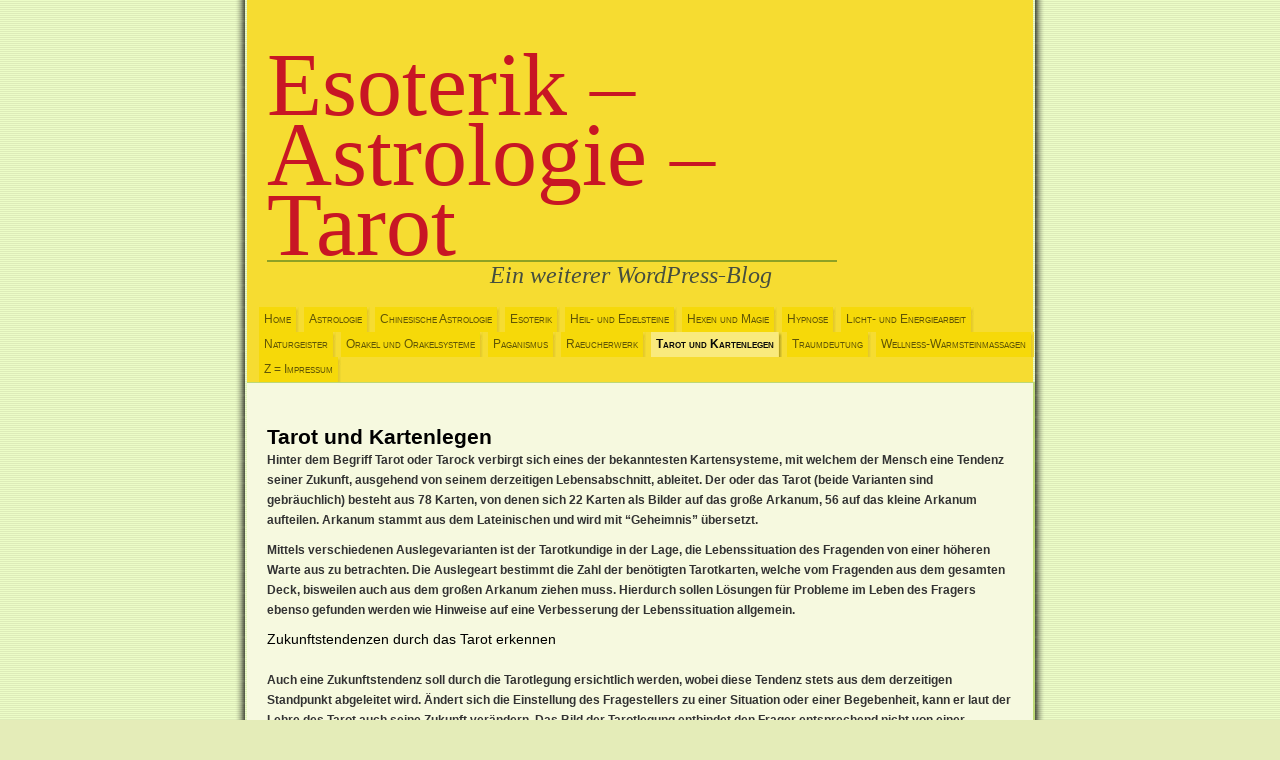

--- FILE ---
content_type: text/html; charset=UTF-8
request_url: http://astrologie-esoterik.info/?page_id=42
body_size: 11005
content:
<!DOCTYPE html>
<html dir="ltr" lang="de-DE">
<head>
<meta charset="UTF-8" />
<title>Tarot und Kartenlegen | Esoterik &#8211; Astrologie &#8211; Tarot</title>
<link rel="profile" href="http://gmpg.org/xfn/11" />
<link rel="stylesheet" type="text/css" media="all" href="http://astrologie-esoterik.info/wp-content/themes/mazeld/style.css" />
<link rel="pingback" href="http://astrologie-esoterik.info/xmlrpc.php" />
<link rel="alternate" type="application/rss+xml" title="Esoterik - Astrologie - Tarot &raquo; Feed" href="http://astrologie-esoterik.info/?feed=rss2" />
<link rel="alternate" type="application/rss+xml" title="Esoterik - Astrologie - Tarot &raquo; Kommentar Feed" href="http://astrologie-esoterik.info/?feed=comments-rss2" />
<link rel="alternate" type="application/rss+xml" title="Esoterik - Astrologie - Tarot &raquo; Tarot und Kartenlegen Kommentar Feed" href="http://astrologie-esoterik.info/?feed=rss2&amp;page_id=42" />
<script type='text/javascript' src='http://astrologie-esoterik.info/wp-includes/js/comment-reply.js?ver=20090102'></script>
<link rel="EditURI" type="application/rsd+xml" title="RSD" href="http://astrologie-esoterik.info/xmlrpc.php?rsd" />
<link rel="wlwmanifest" type="application/wlwmanifest+xml" href="http://astrologie-esoterik.info/wp-includes/wlwmanifest.xml" /> 
<link rel='index' title='Esoterik &#8211; Astrologie &#8211; Tarot' href='http://astrologie-esoterik.info' />
<link rel='prev' title='Traumdeutung' href='http://astrologie-esoterik.info/?page_id=40' />
<link rel='next' title='Z = Impressum' href='http://astrologie-esoterik.info/?page_id=46' />
<meta name="generator" content="WordPress 3.0.4" />
<link rel='canonical' href='http://astrologie-esoterik.info/?page_id=42' />
</head>

<body class="page page-id-42 page-template page-template-default">
<div id="fillerdown"><div id="wrapper" class="hfeed">
	<div id="header">
		<div id="masthead">
			<div id="branding" role="banner">
				<div id="randompic">
									</div>
				<h1 id="head"><a href="http://astrologie-esoterik.info/" title="Esoterik &#8211; Astrologie &#8211; Tarot">Esoterik &#8211; Astrologie &#8211; Tarot</a></h1> 
				<div id="site-description">Ein weiterer WordPress-Blog</div>
			<br style="clear:both;" />
			</div><!-- #branding -->
			<div id="access" role="navigation">
				<div class="skip-link screen-reader-text"><a href="#content" title="Springe zum Inhalt">Springe zum Inhalt</a></div>
				<div class="menu"><ul><li ><a href="http://astrologie-esoterik.info/" title="Home">Home</a></li><li class="page_item page-item-13"><a href="http://astrologie-esoterik.info/?page_id=13" title="Astrologie">Astrologie</a></li><li class="page_item page-item-17"><a href="http://astrologie-esoterik.info/?page_id=17" title="Chinesische Astrologie">Chinesische Astrologie</a></li><li class="page_item page-item-2"><a href="http://astrologie-esoterik.info/?page_id=2" title="Esoterik">Esoterik</a></li><li class="page_item page-item-20"><a href="http://astrologie-esoterik.info/?page_id=20" title="Heil- und Edelsteine">Heil- und Edelsteine</a></li><li class="page_item page-item-25"><a href="http://astrologie-esoterik.info/?page_id=25" title="Hexen und Magie">Hexen und Magie</a></li><li class="page_item page-item-120"><a href="http://astrologie-esoterik.info/?page_id=120" title="Hypnose">Hypnose</a></li><li class="page_item page-item-29"><a href="http://astrologie-esoterik.info/?page_id=29" title="Licht- und Energiearbeit">Licht- und Energiearbeit</a></li><li class="page_item page-item-31"><a href="http://astrologie-esoterik.info/?page_id=31" title="Naturgeister">Naturgeister</a></li><li class="page_item page-item-36"><a href="http://astrologie-esoterik.info/?page_id=36" title="Orakel und Orakelsysteme">Orakel und Orakelsysteme</a></li><li class="page_item page-item-34"><a href="http://astrologie-esoterik.info/?page_id=34" title="Paganismus">Paganismus</a></li><li class="page_item page-item-38"><a href="http://astrologie-esoterik.info/?page_id=38" title="Raeucherwerk">Raeucherwerk</a></li><li class="page_item page-item-42 current_page_item"><a href="http://astrologie-esoterik.info/?page_id=42" title="Tarot und Kartenlegen">Tarot und Kartenlegen</a></li><li class="page_item page-item-40"><a href="http://astrologie-esoterik.info/?page_id=40" title="Traumdeutung">Traumdeutung</a></li><li class="page_item page-item-87"><a href="http://astrologie-esoterik.info/?page_id=87" title="Wellness-Warmsteinmassagen">Wellness-Warmsteinmassagen</a></li><li class="page_item page-item-46"><a href="http://astrologie-esoterik.info/?page_id=46" title="Z = Impressum">Z = Impressum</a></li></ul></div>
			</div><!-- #access -->
		</div><!-- #masthead -->
	</div><!-- #header -->

	<div id="main">

		<div id="container">
			<div id="content" role="main">


				<div id="post-42" class="post-42 page type-page hentry">
											<h1 class="entry-title">Tarot und Kartenlegen</h1>
					
					<div class="entry-content">
						<p><strong>Hinter dem Begriff Tarot oder Tarock verbirgt sich eines der  bekanntesten Kartensysteme, mit welchem der Mensch eine Tendenz seiner  Zukunft, ausgehend von seinem derzeitigen Lebensabschnitt, ableitet. Der  oder das Tarot (beide Varianten sind gebräuchlich) besteht aus 78  Karten, von denen sich 22 Karten als Bilder auf das große Arkanum, 56  auf das kleine Arkanum aufteilen. Arkanum stammt aus dem Lateinischen  und wird mit &#8220;Geheimnis&#8221; übersetzt.</strong></p>
<p><strong>Mittels verschiedenen Auslegevarianten ist der Tarotkundige in der  Lage, die Lebenssituation des Fragenden von einer höheren Warte aus zu  betrachten. Die Auslegeart bestimmt die Zahl der benötigten Tarotkarten,  welche vom Fragenden aus dem gesamten Deck, bisweilen auch aus dem  großen Arkanum ziehen muss. Hierdurch sollen Lösungen für Probleme im  Leben des Fragers ebenso gefunden werden wie Hinweise auf eine  Verbesserung der Lebenssituation allgemein.</strong></p>
<h3>Zukunftstendenzen durch das Tarot erkennen</h3>
<p><strong>Auch eine Zukunftstendenz soll durch die Tarotlegung ersichtlich  werden, wobei diese Tendenz stets aus dem derzeitigen Standpunkt  abgeleitet wird. Ändert sich die Einstellung des Fragestellers zu einer  Situation oder einer Begebenheit, kann er laut der Lehre des Tarot auch  seine Zukunft verändern. Das Bild der Tarotlegung entbindet den Frager  entsprechend nicht von einer Selbstverantwortung gegenüber seiner  Lebensführung.</strong></p>
<p><strong>Die bekanntesten Tarotkartendecks sind das Raider-Waite-Tarot und das  Crowley-Tarot. Seit einigen Jahren haben sich jedoch auch viele weitere  Tarotkartendecks auf dem Markt etabliert, deren Nutzungs- und  Deutungsmöglichkeiten jedoch nur geringfügig von den klassischen  Tarotdecks abweichen.</strong></p>
<h3>Zigeuner- und Skatkarten</h3>
<p><strong>Nicht alle Kartenleger arbeiten mit dem großen Deck der Tarotkarten.  Auch Skat- und Zigeunerkarten werden für die Kartenlegung genutzt und  entsprechend ihrer Zahl ausgelegt sowie gedeutet. Hierbei entsteht für  den Kartenleger ein Gesamtbild, aus welchem er die Sorgen, Probleme und  Ängste, aber auch Hoffnungen und Zukunftstendenzen des Fragestellers  ableiten kann.</strong></p>
<p><strong>Während die Deutung des Tarot den Schwerpunkt auf die Deutung der  gezogenen Einzelkarten und Ihrer Position im aufgedeckten Kartenbild  legt, werden bei Zigeunerkarten ebenso wie bei der Kartenlegung mit dem  Skatblatt alle Karten ausgelegt. Durch das sogenannte &#8220;große Bild&#8221; wird  die Deutung für den Fragenden anhand der Position der Personenkarte in  weitreichenderen Zusammenhängen erfasst. Hierbei werden die Einzelkarten  um die Personenkarte des Fragenden gedeutet sowie die Kombination von  beieinanderliegenden Karten zur Deutungserklärung herangezogen.</strong></p>
<p><script type="text/javascript">// <![CDATA[
google_ad_client = "ca-pub-9003325869326988";
/* astrologie */
google_ad_slot = "4554185239";
google_ad_width = 728;
google_ad_height = 90;
// ]]&gt;</script><br />
<script src="http://pagead2.googlesyndication.com/pagead/show_ads.js" type="text/javascript">
</script></p>
																	</div><!-- .entry-content -->
				</div><!-- #post-## -->

				
			<div id="comments">




								<div id="respond">
				<h3 id="reply-title">Hinterlasse eine Antwort <small><a rel="nofollow" id="cancel-comment-reply-link" href="/?page_id=42#respond" style="display:none;">Antworten abbrechen</a></small></h3>
									<form action="http://astrologie-esoterik.info/wp-comments-post.php" method="post" id="commentform">
																			<p class="comment-notes">Deine E-Mail-Adresse wird nicht veröffentlicht. Erforderliche Felder sind markiert <span class="required">*</span></p>							<p class="comment-form-author"><label for="author">Name</label> <span class="required">*</span><input id="author" name="author" type="text" value="" size="30" aria-required='true' /></p>
<p class="comment-form-email"><label for="email">E-Mail-Adresse</label> <span class="required">*</span><input id="email" name="email" type="text" value="" size="30" aria-required='true' /></p>
<p class="comment-form-url"><label for="url">Webseite</label><input id="url" name="url" type="text" value="" size="30" /></p>
												<p class="comment-form-comment"><label for="comment">Kommentar</label><textarea id="comment" name="comment" cols="45" rows="8" aria-required="true"></textarea></p>						<p class="form-allowed-tags">Du kannst folgende <abbr title="HyperText Markup Language">HTML</abbr>-Tags benutzen:  <code>&lt;a href=&quot;&quot; title=&quot;&quot;&gt; &lt;abbr title=&quot;&quot;&gt; &lt;acronym title=&quot;&quot;&gt; &lt;b&gt; &lt;blockquote cite=&quot;&quot;&gt; &lt;cite&gt; &lt;code&gt; &lt;del datetime=&quot;&quot;&gt; &lt;em&gt; &lt;i&gt; &lt;q cite=&quot;&quot;&gt; &lt;strike&gt; &lt;strong&gt; </code></p>						<p class="form-submit">
							<input name="submit" type="submit" id="submit" value="Kommentar abschicken" />
							<input type='hidden' name='comment_post_ID' value='42' id='comment_post_ID' />
<input type='hidden' name='comment_parent' id='comment_parent' value='0' />
						</p>
											</form>
							</div><!-- #respond -->
						
</div><!-- #comments -->


			</div><!-- #content -->
		</div><!-- #container -->

	</div><!-- #main -->

	<div id="footer" role="contentinfo">
		<div id="colophon">



			<div id="site-info">
<p>This page took 1,327 seconds of computer labor to produce. No computers were harmed in the making of this page.</p>
			</div><!-- #site-info -->

			<div id="site-generator">
								<a href="http://wordpress.org/"
						title="Semantic Personal Publishing Platform" rel="generator">
					Proudly powered by WordPress.				</a>
			</div><!-- #site-generator -->
			<div id="themelink"><a href="http://ma.tt" title="ma.tt">Mazeld theme by ma.tt</a></div>

		</div><!-- #colophon -->
	</div><!-- #footer -->
</div></div>

</body>
</html>


--- FILE ---
content_type: text/html; charset=utf-8
request_url: https://www.google.com/recaptcha/api2/aframe
body_size: 267
content:
<!DOCTYPE HTML><html><head><meta http-equiv="content-type" content="text/html; charset=UTF-8"></head><body><script nonce="Gexb4mQBfy6ipxxFfpFUCQ">/** Anti-fraud and anti-abuse applications only. See google.com/recaptcha */ try{var clients={'sodar':'https://pagead2.googlesyndication.com/pagead/sodar?'};window.addEventListener("message",function(a){try{if(a.source===window.parent){var b=JSON.parse(a.data);var c=clients[b['id']];if(c){var d=document.createElement('img');d.src=c+b['params']+'&rc='+(localStorage.getItem("rc::a")?sessionStorage.getItem("rc::b"):"");window.document.body.appendChild(d);sessionStorage.setItem("rc::e",parseInt(sessionStorage.getItem("rc::e")||0)+1);localStorage.setItem("rc::h",'1768976661149');}}}catch(b){}});window.parent.postMessage("_grecaptcha_ready", "*");}catch(b){}</script></body></html>

--- FILE ---
content_type: text/css
request_url: http://astrologie-esoterik.info/wp-content/themes/mazeld/style.css
body_size: 5165
content:
/*
Theme Name: Mazeld
Theme URI: http://ma.tt
Description: Look-alike of theme from photomatt.net circa 2005.
Author: matt
Version: 1.0
License: GNU General Public License v2.0
License URI: http://www.gnu.org/licenses/gpl-2.0.html
Tags: yellow, fixed-width, threaded-comments, translation-ready
Template: twentyten

*/

@import url('../twentyten/style.css');

#header {
	background: #f6dc31;
}

html body {
	background: url(img/background-green.gif) #e4ecb8;
	font-family: Verdana, Geneva, Arial, Helvetica, sans-serif;
	font-size: 12px;
	margin: 0;
	padding: 0;
}

h1#head a {
	font-family: Georgia,serif;
	color:#c81624;
	text-decoration:none;
	font-size: 90px;
	line-height: 70px;
	display:block;
	width:570px;
	border-bottom-width: 2px;
	border-bottom-style: solid;
	border-bottom-color: #8ea124;
	margin-top: 20px;
	margin-left:20px;
}

h1#head {
	clear:none;
}

#header #site-description {
	float:none;
	clear:none;
	color: #454e3f;
	font-size: 24px;
	font-family: Georgia,serif;
	font-style: italic;
	line-height: normal;
	margin: 0 auto;
	padding-left: 243px;
	width: 100%;
}

#header #randompic {
	float: right;
	height: 113px;
	margin: -30px 30px 0 0;
	overflow: hidden;
	width: 150px;
}

#branding #randompic img {
	border:0;
	clear:none;
}

body #access, body div.menu, body #colophon, body #branding, body #main, body #wrapper {
	width: 786px;
}

body #wrapper {
	margin-top:0;
	margin-bottom:-5px;
	background: repeat-y url(img/main-shadow.gif) center top;
}

#fillerdown {
	background: no-repeat url(img/main-shadow-bottom.gif) center bottom;
	padding-bottom: 1px;
}

#wrapper #main {
	background: #f6f9df;
	border: 1px solid #bcd876;
	border-left: 0;
	border-right: 2px solid #bcd876;
}

body #access {
	background-color: #f6dc31;
}

body #access .menu .current_page_item {
	font-weight: bold;
}

#access .menu a {
	background: url(img/tab-shadow-off.jpg) no-repeat #f6d909 right top;
	border-bottom: none;
	color: #615605;
	font-size: 12px;
	font-variant: small-caps;
	margin-right: 5px;
	text-decoration: none;
	line-height:24px;
	padding: 0 8px 1px 5px;
}

#access .menu li:hover > a, #access .menu .current_page_item a {
	background: url(img/tab-shadow-2.jpg) #f9ea7d no-repeat right top;
	color: #080808;
}

#access ul ul {
       top: 24px;
       width: 173px;
}

#access ul ul li:hover > ul {
	margin-top:0;
	margin-left: -9px;
}

body #content {
	margin: 0 20px 0 20px;
	font: 12px Verdana, Geneva, Arial, Helvetica, sans-serif;
	line-height:170%;
}

blockquote {
	background: url(img/left-quote.png) transparent no-repeat left top;
	min-height:72px;
}

blockquote :last-child{
	background: url(img/right-quote.png) transparent no-repeat right bottom;
	min-height:72px;
}

.home #content ul.category-asides p {
	font-size: 12px;
	line-height:170%;
}

body #footer a {
	color: #677714;
}

body #content a:hover {
	color: #b49f09;
}

body #content a, body #content a:visited {
	color: #677714;
}

.category-asides span.ending a {
	text-decoration: none;
	font-size: 11px;
}

ul.category-asides {
	list-style-image: url("img/bullet.gif");
	margin-left: 1em;
}

.entry-meta li {
	list-style: none;
	font-size: 10px;
}

.entry-meta {
	color: #83AC0B;
}

.entry-meta a {
	text-decoration: none;
}

#content ul.entry-meta {
	margin:0;
}

.entry-meta .where {
	float: right;
	max-width: 500px;
	margin-top: -21px;
}

.entry-title {
	//text-indent: -5000px;
}

#content .entry-content {
	padding:0;
	margin:0;
}

#content .entry-content p {
	padding:0;
	margin-bottom:0.8em;
}

.entry-utility {
	list-style:none;
	margin:0;
}

.comments-link {
	display:block;
	float:right;
	font-size: 14px;
}

#comments .even {
	background: #eef3be;
}

body #comments p {
	margin-bottom: 12px;
	line-height:16px;
}

body #comments .comment-meta {
	margin-bottom:8px;
	line-height:16px;
}

#comments .avatar {
	margin-left: 4px;
}

#comments .reply {
	padding-bottom: 10px;
}

#comments .bypostauthor {
	background-color: #f6dc31;
}

#footer {
	background: #ecfdc7;
	border-bottom: 2px solid #aecf58;
	border-right: 2px solid #aecf58;
	font-size: 10px;
	margin-top: 0;
	padding: 5px 0px;
	text-align: center;
}

#footer p {
	margin: 0 0 3px 0;
}

#footer #site-info {
	float: none;
	font-size: 11px;
	font-weight: normal;
	width: 786px;
	color:black;
}

body #nav-below {
	margin:0 0 20px 0;
}

body .single-attachment #content {
	margin: 0 auto;
	width: 749px;
}

.single-attachment .entry-title, .single-attachment .entry-meta {
	text-align:center;
}

body #content .attachment img {
	max-width: 740px;
}

#footer-widget-area {
	text-align:left;
	margin: 0 20px;
}

#footer-widget-area div.widget-area {
	width: 160px;
}

#themelink {
	float:right;
	clear:both;
	margin-right:20px;
	font-style:italic;
}

#themelink a {
	text-decoration:none;
}

#themelink a:hover {
	text-decoration:underline;
}

.aligncenter {
}

.alignleft {
}

.alignright {
}